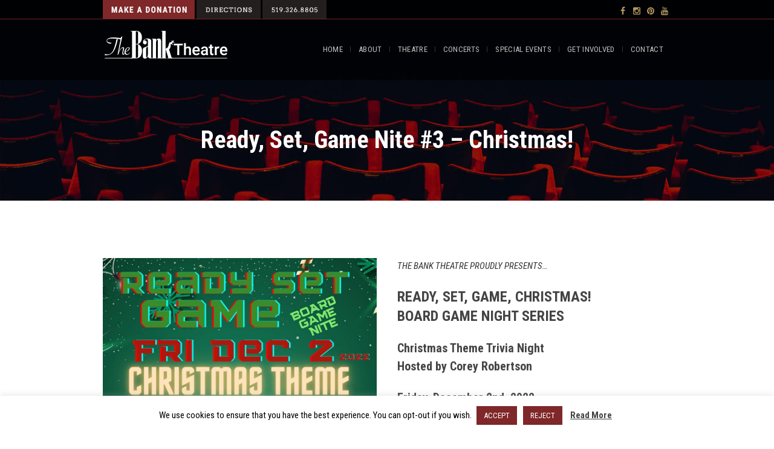

--- FILE ---
content_type: text/html; charset=UTF-8
request_url: https://banktheatre.com/project/ready-set-game-christmas/
body_size: 15728
content:
<!DOCTYPE html>
<html lang="en-CA" class="cmsmasters_html">
<head>
<meta charset="UTF-8" />
<meta name="viewport" content="width=device-width, initial-scale=1, maximum-scale=1" />
<meta name="format-detection" content="telephone=no" />
<link rel="profile" href="//gmpg.org/xfn/11" />
<link rel="pingback" href="https://banktheatre.com/xmlrpc.php" />
<meta name='robots' content='index, follow, max-image-preview:large, max-snippet:-1, max-video-preview:-1' />
	<style>img:is([sizes="auto" i], [sizes^="auto," i]) { contain-intrinsic-size: 3000px 1500px }</style>
	
	<!-- This site is optimized with the Yoast SEO plugin v26.8 - https://yoast.com/product/yoast-seo-wordpress/ -->
	<title>Ready, Set, Game Nite #3 - Christmas! - The Bank Theatre</title>
	<link rel="canonical" href="https://banktheatre.com/project/ready-set-game-christmas/" />
	<meta property="og:locale" content="en_US" />
	<meta property="og:type" content="article" />
	<meta property="og:title" content="Ready, Set, Game Nite #3 - Christmas! - The Bank Theatre" />
	<meta property="og:description" content="Friday, December 2nd, 2022" />
	<meta property="og:url" content="https://banktheatre.com/project/ready-set-game-christmas/" />
	<meta property="og:site_name" content="The Bank Theatre" />
	<meta property="article:publisher" content="https://www.facebook.com/TheBankTheatre/" />
	<meta property="article:modified_time" content="2023-05-12T23:28:23+00:00" />
	<meta property="og:image" content="https://banktheatre.com/wp-content/uploads/2022/10/Feature-IMG_Ready-Set-Game-Xmas.jpg" />
	<meta property="og:image:width" content="1080" />
	<meta property="og:image:height" content="747" />
	<meta property="og:image:type" content="image/jpeg" />
	<meta name="twitter:card" content="summary_large_image" />
	<meta name="twitter:label1" content="Est. reading time" />
	<meta name="twitter:data1" content="1 minute" />
	<script type="application/ld+json" class="yoast-schema-graph">{"@context":"https://schema.org","@graph":[{"@type":"WebPage","@id":"https://banktheatre.com/project/ready-set-game-christmas/","url":"https://banktheatre.com/project/ready-set-game-christmas/","name":"Ready, Set, Game Nite #3 - Christmas! - The Bank Theatre","isPartOf":{"@id":"https://banktheatre.com/#website"},"primaryImageOfPage":{"@id":"https://banktheatre.com/project/ready-set-game-christmas/#primaryimage"},"image":{"@id":"https://banktheatre.com/project/ready-set-game-christmas/#primaryimage"},"thumbnailUrl":"https://banktheatre.com/wp-content/uploads/2022/10/Feature-IMG_Ready-Set-Game-Xmas.jpg","datePublished":"2022-10-01T00:09:13+00:00","dateModified":"2023-05-12T23:28:23+00:00","breadcrumb":{"@id":"https://banktheatre.com/project/ready-set-game-christmas/#breadcrumb"},"inLanguage":"en-CA","potentialAction":[{"@type":"ReadAction","target":["https://banktheatre.com/project/ready-set-game-christmas/"]}]},{"@type":"ImageObject","inLanguage":"en-CA","@id":"https://banktheatre.com/project/ready-set-game-christmas/#primaryimage","url":"https://banktheatre.com/wp-content/uploads/2022/10/Feature-IMG_Ready-Set-Game-Xmas.jpg","contentUrl":"https://banktheatre.com/wp-content/uploads/2022/10/Feature-IMG_Ready-Set-Game-Xmas.jpg","width":1080,"height":747},{"@type":"BreadcrumbList","@id":"https://banktheatre.com/project/ready-set-game-christmas/#breadcrumb","itemListElement":[{"@type":"ListItem","position":1,"name":"Home","item":"https://banktheatre.com/"},{"@type":"ListItem","position":2,"name":"Projects","item":"https://banktheatre.com/project/"},{"@type":"ListItem","position":3,"name":"Ready, Set, Game Nite #3 &#8211; Christmas!"}]},{"@type":"WebSite","@id":"https://banktheatre.com/#website","url":"https://banktheatre.com/","name":"The Bank Theatre","description":"Performance Venue","publisher":{"@id":"https://banktheatre.com/#organization"},"potentialAction":[{"@type":"SearchAction","target":{"@type":"EntryPoint","urlTemplate":"https://banktheatre.com/?s={search_term_string}"},"query-input":{"@type":"PropertyValueSpecification","valueRequired":true,"valueName":"search_term_string"}}],"inLanguage":"en-CA"},{"@type":"Organization","@id":"https://banktheatre.com/#organization","name":"Bank Theatre","url":"https://banktheatre.com/","logo":{"@type":"ImageObject","inLanguage":"en-CA","@id":"https://banktheatre.com/#/schema/logo/image/","url":"https://secureservercdn.net/198.71.233.138/xnc.36f.myftpupload.com/wp-content/uploads/2019/08/Layter-Slider_01.jpg?time=1617837881","contentUrl":"https://secureservercdn.net/198.71.233.138/xnc.36f.myftpupload.com/wp-content/uploads/2019/08/Layter-Slider_01.jpg?time=1617837881","width":1080,"height":722,"caption":"Bank Theatre"},"image":{"@id":"https://banktheatre.com/#/schema/logo/image/"},"sameAs":["https://www.facebook.com/TheBankTheatre/","https://www.instagram.com/thebanktheatre/","https://www.pinterest.ca/thebanktheatre/","https://www.youtube.com/channel/UCs1CZNSCPqO98peDEoqdIuQ/videos"]}]}</script>
	<!-- / Yoast SEO plugin. -->


<link rel='dns-prefetch' href='//fonts.googleapis.com' />
<link rel="alternate" type="application/rss+xml" title="The Bank Theatre &raquo; Feed" href="https://banktheatre.com/feed/" />
<script type="text/javascript">
/* <![CDATA[ */
window._wpemojiSettings = {"baseUrl":"https:\/\/s.w.org\/images\/core\/emoji\/16.0.1\/72x72\/","ext":".png","svgUrl":"https:\/\/s.w.org\/images\/core\/emoji\/16.0.1\/svg\/","svgExt":".svg","source":{"concatemoji":"https:\/\/banktheatre.com\/wp-includes\/js\/wp-emoji-release.min.js?ver=6.8.3"}};
/*! This file is auto-generated */
!function(s,n){var o,i,e;function c(e){try{var t={supportTests:e,timestamp:(new Date).valueOf()};sessionStorage.setItem(o,JSON.stringify(t))}catch(e){}}function p(e,t,n){e.clearRect(0,0,e.canvas.width,e.canvas.height),e.fillText(t,0,0);var t=new Uint32Array(e.getImageData(0,0,e.canvas.width,e.canvas.height).data),a=(e.clearRect(0,0,e.canvas.width,e.canvas.height),e.fillText(n,0,0),new Uint32Array(e.getImageData(0,0,e.canvas.width,e.canvas.height).data));return t.every(function(e,t){return e===a[t]})}function u(e,t){e.clearRect(0,0,e.canvas.width,e.canvas.height),e.fillText(t,0,0);for(var n=e.getImageData(16,16,1,1),a=0;a<n.data.length;a++)if(0!==n.data[a])return!1;return!0}function f(e,t,n,a){switch(t){case"flag":return n(e,"\ud83c\udff3\ufe0f\u200d\u26a7\ufe0f","\ud83c\udff3\ufe0f\u200b\u26a7\ufe0f")?!1:!n(e,"\ud83c\udde8\ud83c\uddf6","\ud83c\udde8\u200b\ud83c\uddf6")&&!n(e,"\ud83c\udff4\udb40\udc67\udb40\udc62\udb40\udc65\udb40\udc6e\udb40\udc67\udb40\udc7f","\ud83c\udff4\u200b\udb40\udc67\u200b\udb40\udc62\u200b\udb40\udc65\u200b\udb40\udc6e\u200b\udb40\udc67\u200b\udb40\udc7f");case"emoji":return!a(e,"\ud83e\udedf")}return!1}function g(e,t,n,a){var r="undefined"!=typeof WorkerGlobalScope&&self instanceof WorkerGlobalScope?new OffscreenCanvas(300,150):s.createElement("canvas"),o=r.getContext("2d",{willReadFrequently:!0}),i=(o.textBaseline="top",o.font="600 32px Arial",{});return e.forEach(function(e){i[e]=t(o,e,n,a)}),i}function t(e){var t=s.createElement("script");t.src=e,t.defer=!0,s.head.appendChild(t)}"undefined"!=typeof Promise&&(o="wpEmojiSettingsSupports",i=["flag","emoji"],n.supports={everything:!0,everythingExceptFlag:!0},e=new Promise(function(e){s.addEventListener("DOMContentLoaded",e,{once:!0})}),new Promise(function(t){var n=function(){try{var e=JSON.parse(sessionStorage.getItem(o));if("object"==typeof e&&"number"==typeof e.timestamp&&(new Date).valueOf()<e.timestamp+604800&&"object"==typeof e.supportTests)return e.supportTests}catch(e){}return null}();if(!n){if("undefined"!=typeof Worker&&"undefined"!=typeof OffscreenCanvas&&"undefined"!=typeof URL&&URL.createObjectURL&&"undefined"!=typeof Blob)try{var e="postMessage("+g.toString()+"("+[JSON.stringify(i),f.toString(),p.toString(),u.toString()].join(",")+"));",a=new Blob([e],{type:"text/javascript"}),r=new Worker(URL.createObjectURL(a),{name:"wpTestEmojiSupports"});return void(r.onmessage=function(e){c(n=e.data),r.terminate(),t(n)})}catch(e){}c(n=g(i,f,p,u))}t(n)}).then(function(e){for(var t in e)n.supports[t]=e[t],n.supports.everything=n.supports.everything&&n.supports[t],"flag"!==t&&(n.supports.everythingExceptFlag=n.supports.everythingExceptFlag&&n.supports[t]);n.supports.everythingExceptFlag=n.supports.everythingExceptFlag&&!n.supports.flag,n.DOMReady=!1,n.readyCallback=function(){n.DOMReady=!0}}).then(function(){return e}).then(function(){var e;n.supports.everything||(n.readyCallback(),(e=n.source||{}).concatemoji?t(e.concatemoji):e.wpemoji&&e.twemoji&&(t(e.twemoji),t(e.wpemoji)))}))}((window,document),window._wpemojiSettings);
/* ]]> */
</script>
<style id='wp-emoji-styles-inline-css' type='text/css'>

	img.wp-smiley, img.emoji {
		display: inline !important;
		border: none !important;
		box-shadow: none !important;
		height: 1em !important;
		width: 1em !important;
		margin: 0 0.07em !important;
		vertical-align: -0.1em !important;
		background: none !important;
		padding: 0 !important;
	}
</style>
<link rel='stylesheet' id='wp-block-library-css' href='https://banktheatre.com/wp-includes/css/dist/block-library/style.min.css?ver=6.8.3' type='text/css' media='all' />
<style id='classic-theme-styles-inline-css' type='text/css'>
/*! This file is auto-generated */
.wp-block-button__link{color:#fff;background-color:#32373c;border-radius:9999px;box-shadow:none;text-decoration:none;padding:calc(.667em + 2px) calc(1.333em + 2px);font-size:1.125em}.wp-block-file__button{background:#32373c;color:#fff;text-decoration:none}
</style>
<style id='global-styles-inline-css' type='text/css'>
:root{--wp--preset--aspect-ratio--square: 1;--wp--preset--aspect-ratio--4-3: 4/3;--wp--preset--aspect-ratio--3-4: 3/4;--wp--preset--aspect-ratio--3-2: 3/2;--wp--preset--aspect-ratio--2-3: 2/3;--wp--preset--aspect-ratio--16-9: 16/9;--wp--preset--aspect-ratio--9-16: 9/16;--wp--preset--color--black: #000000;--wp--preset--color--cyan-bluish-gray: #abb8c3;--wp--preset--color--white: #ffffff;--wp--preset--color--pale-pink: #f78da7;--wp--preset--color--vivid-red: #cf2e2e;--wp--preset--color--luminous-vivid-orange: #ff6900;--wp--preset--color--luminous-vivid-amber: #fcb900;--wp--preset--color--light-green-cyan: #7bdcb5;--wp--preset--color--vivid-green-cyan: #00d084;--wp--preset--color--pale-cyan-blue: #8ed1fc;--wp--preset--color--vivid-cyan-blue: #0693e3;--wp--preset--color--vivid-purple: #9b51e0;--wp--preset--color--color-1: #000000;--wp--preset--color--color-2: #ffffff;--wp--preset--color--color-3: #d43c18;--wp--preset--color--color-4: #5173a6;--wp--preset--color--color-5: #959595;--wp--preset--color--color-6: #c0c0c0;--wp--preset--color--color-7: #f4f4f4;--wp--preset--color--color-8: #e1e1e1;--wp--preset--gradient--vivid-cyan-blue-to-vivid-purple: linear-gradient(135deg,rgba(6,147,227,1) 0%,rgb(155,81,224) 100%);--wp--preset--gradient--light-green-cyan-to-vivid-green-cyan: linear-gradient(135deg,rgb(122,220,180) 0%,rgb(0,208,130) 100%);--wp--preset--gradient--luminous-vivid-amber-to-luminous-vivid-orange: linear-gradient(135deg,rgba(252,185,0,1) 0%,rgba(255,105,0,1) 100%);--wp--preset--gradient--luminous-vivid-orange-to-vivid-red: linear-gradient(135deg,rgba(255,105,0,1) 0%,rgb(207,46,46) 100%);--wp--preset--gradient--very-light-gray-to-cyan-bluish-gray: linear-gradient(135deg,rgb(238,238,238) 0%,rgb(169,184,195) 100%);--wp--preset--gradient--cool-to-warm-spectrum: linear-gradient(135deg,rgb(74,234,220) 0%,rgb(151,120,209) 20%,rgb(207,42,186) 40%,rgb(238,44,130) 60%,rgb(251,105,98) 80%,rgb(254,248,76) 100%);--wp--preset--gradient--blush-light-purple: linear-gradient(135deg,rgb(255,206,236) 0%,rgb(152,150,240) 100%);--wp--preset--gradient--blush-bordeaux: linear-gradient(135deg,rgb(254,205,165) 0%,rgb(254,45,45) 50%,rgb(107,0,62) 100%);--wp--preset--gradient--luminous-dusk: linear-gradient(135deg,rgb(255,203,112) 0%,rgb(199,81,192) 50%,rgb(65,88,208) 100%);--wp--preset--gradient--pale-ocean: linear-gradient(135deg,rgb(255,245,203) 0%,rgb(182,227,212) 50%,rgb(51,167,181) 100%);--wp--preset--gradient--electric-grass: linear-gradient(135deg,rgb(202,248,128) 0%,rgb(113,206,126) 100%);--wp--preset--gradient--midnight: linear-gradient(135deg,rgb(2,3,129) 0%,rgb(40,116,252) 100%);--wp--preset--font-size--small: 13px;--wp--preset--font-size--medium: 20px;--wp--preset--font-size--large: 36px;--wp--preset--font-size--x-large: 42px;--wp--preset--spacing--20: 0.44rem;--wp--preset--spacing--30: 0.67rem;--wp--preset--spacing--40: 1rem;--wp--preset--spacing--50: 1.5rem;--wp--preset--spacing--60: 2.25rem;--wp--preset--spacing--70: 3.38rem;--wp--preset--spacing--80: 5.06rem;--wp--preset--shadow--natural: 6px 6px 9px rgba(0, 0, 0, 0.2);--wp--preset--shadow--deep: 12px 12px 50px rgba(0, 0, 0, 0.4);--wp--preset--shadow--sharp: 6px 6px 0px rgba(0, 0, 0, 0.2);--wp--preset--shadow--outlined: 6px 6px 0px -3px rgba(255, 255, 255, 1), 6px 6px rgba(0, 0, 0, 1);--wp--preset--shadow--crisp: 6px 6px 0px rgba(0, 0, 0, 1);}:where(.is-layout-flex){gap: 0.5em;}:where(.is-layout-grid){gap: 0.5em;}body .is-layout-flex{display: flex;}.is-layout-flex{flex-wrap: wrap;align-items: center;}.is-layout-flex > :is(*, div){margin: 0;}body .is-layout-grid{display: grid;}.is-layout-grid > :is(*, div){margin: 0;}:where(.wp-block-columns.is-layout-flex){gap: 2em;}:where(.wp-block-columns.is-layout-grid){gap: 2em;}:where(.wp-block-post-template.is-layout-flex){gap: 1.25em;}:where(.wp-block-post-template.is-layout-grid){gap: 1.25em;}.has-black-color{color: var(--wp--preset--color--black) !important;}.has-cyan-bluish-gray-color{color: var(--wp--preset--color--cyan-bluish-gray) !important;}.has-white-color{color: var(--wp--preset--color--white) !important;}.has-pale-pink-color{color: var(--wp--preset--color--pale-pink) !important;}.has-vivid-red-color{color: var(--wp--preset--color--vivid-red) !important;}.has-luminous-vivid-orange-color{color: var(--wp--preset--color--luminous-vivid-orange) !important;}.has-luminous-vivid-amber-color{color: var(--wp--preset--color--luminous-vivid-amber) !important;}.has-light-green-cyan-color{color: var(--wp--preset--color--light-green-cyan) !important;}.has-vivid-green-cyan-color{color: var(--wp--preset--color--vivid-green-cyan) !important;}.has-pale-cyan-blue-color{color: var(--wp--preset--color--pale-cyan-blue) !important;}.has-vivid-cyan-blue-color{color: var(--wp--preset--color--vivid-cyan-blue) !important;}.has-vivid-purple-color{color: var(--wp--preset--color--vivid-purple) !important;}.has-black-background-color{background-color: var(--wp--preset--color--black) !important;}.has-cyan-bluish-gray-background-color{background-color: var(--wp--preset--color--cyan-bluish-gray) !important;}.has-white-background-color{background-color: var(--wp--preset--color--white) !important;}.has-pale-pink-background-color{background-color: var(--wp--preset--color--pale-pink) !important;}.has-vivid-red-background-color{background-color: var(--wp--preset--color--vivid-red) !important;}.has-luminous-vivid-orange-background-color{background-color: var(--wp--preset--color--luminous-vivid-orange) !important;}.has-luminous-vivid-amber-background-color{background-color: var(--wp--preset--color--luminous-vivid-amber) !important;}.has-light-green-cyan-background-color{background-color: var(--wp--preset--color--light-green-cyan) !important;}.has-vivid-green-cyan-background-color{background-color: var(--wp--preset--color--vivid-green-cyan) !important;}.has-pale-cyan-blue-background-color{background-color: var(--wp--preset--color--pale-cyan-blue) !important;}.has-vivid-cyan-blue-background-color{background-color: var(--wp--preset--color--vivid-cyan-blue) !important;}.has-vivid-purple-background-color{background-color: var(--wp--preset--color--vivid-purple) !important;}.has-black-border-color{border-color: var(--wp--preset--color--black) !important;}.has-cyan-bluish-gray-border-color{border-color: var(--wp--preset--color--cyan-bluish-gray) !important;}.has-white-border-color{border-color: var(--wp--preset--color--white) !important;}.has-pale-pink-border-color{border-color: var(--wp--preset--color--pale-pink) !important;}.has-vivid-red-border-color{border-color: var(--wp--preset--color--vivid-red) !important;}.has-luminous-vivid-orange-border-color{border-color: var(--wp--preset--color--luminous-vivid-orange) !important;}.has-luminous-vivid-amber-border-color{border-color: var(--wp--preset--color--luminous-vivid-amber) !important;}.has-light-green-cyan-border-color{border-color: var(--wp--preset--color--light-green-cyan) !important;}.has-vivid-green-cyan-border-color{border-color: var(--wp--preset--color--vivid-green-cyan) !important;}.has-pale-cyan-blue-border-color{border-color: var(--wp--preset--color--pale-cyan-blue) !important;}.has-vivid-cyan-blue-border-color{border-color: var(--wp--preset--color--vivid-cyan-blue) !important;}.has-vivid-purple-border-color{border-color: var(--wp--preset--color--vivid-purple) !important;}.has-vivid-cyan-blue-to-vivid-purple-gradient-background{background: var(--wp--preset--gradient--vivid-cyan-blue-to-vivid-purple) !important;}.has-light-green-cyan-to-vivid-green-cyan-gradient-background{background: var(--wp--preset--gradient--light-green-cyan-to-vivid-green-cyan) !important;}.has-luminous-vivid-amber-to-luminous-vivid-orange-gradient-background{background: var(--wp--preset--gradient--luminous-vivid-amber-to-luminous-vivid-orange) !important;}.has-luminous-vivid-orange-to-vivid-red-gradient-background{background: var(--wp--preset--gradient--luminous-vivid-orange-to-vivid-red) !important;}.has-very-light-gray-to-cyan-bluish-gray-gradient-background{background: var(--wp--preset--gradient--very-light-gray-to-cyan-bluish-gray) !important;}.has-cool-to-warm-spectrum-gradient-background{background: var(--wp--preset--gradient--cool-to-warm-spectrum) !important;}.has-blush-light-purple-gradient-background{background: var(--wp--preset--gradient--blush-light-purple) !important;}.has-blush-bordeaux-gradient-background{background: var(--wp--preset--gradient--blush-bordeaux) !important;}.has-luminous-dusk-gradient-background{background: var(--wp--preset--gradient--luminous-dusk) !important;}.has-pale-ocean-gradient-background{background: var(--wp--preset--gradient--pale-ocean) !important;}.has-electric-grass-gradient-background{background: var(--wp--preset--gradient--electric-grass) !important;}.has-midnight-gradient-background{background: var(--wp--preset--gradient--midnight) !important;}.has-small-font-size{font-size: var(--wp--preset--font-size--small) !important;}.has-medium-font-size{font-size: var(--wp--preset--font-size--medium) !important;}.has-large-font-size{font-size: var(--wp--preset--font-size--large) !important;}.has-x-large-font-size{font-size: var(--wp--preset--font-size--x-large) !important;}
:where(.wp-block-post-template.is-layout-flex){gap: 1.25em;}:where(.wp-block-post-template.is-layout-grid){gap: 1.25em;}
:where(.wp-block-columns.is-layout-flex){gap: 2em;}:where(.wp-block-columns.is-layout-grid){gap: 2em;}
:root :where(.wp-block-pullquote){font-size: 1.5em;line-height: 1.6;}
</style>
<link rel='stylesheet' id='cookie-law-info-css' href='https://banktheatre.com/wp-content/plugins/cookie-law-info/legacy/public/css/cookie-law-info-public.css?ver=3.3.9.1' type='text/css' media='all' />
<link rel='stylesheet' id='cookie-law-info-gdpr-css' href='https://banktheatre.com/wp-content/plugins/cookie-law-info/legacy/public/css/cookie-law-info-gdpr.css?ver=3.3.9.1' type='text/css' media='all' />
<link rel='stylesheet' id='dntplgn_style-css' href='https://banktheatre.com/wp-content/plugins/recurring-donation/css/style.css?ver=6.8.3' type='text/css' media='all' />
<link rel='stylesheet' id='jquery_ui_style-css' href='https://banktheatre.com/wp-content/plugins/recurring-donation/css/jquery-ui-styles.css?ver=6.8.3' type='text/css' media='all' />
<link rel='stylesheet' id='wp-components-css' href='https://banktheatre.com/wp-includes/css/dist/components/style.min.css?ver=6.8.3' type='text/css' media='all' />
<link rel='stylesheet' id='godaddy-styles-css' href='https://banktheatre.com/wp-content/mu-plugins/vendor/wpex/godaddy-launch/includes/Dependencies/GoDaddy/Styles/build/latest.css?ver=2.0.2' type='text/css' media='all' />
<link rel='stylesheet' id='theater-theme-style-css' href='https://banktheatre.com/wp-content/themes/theater/style.css?ver=1.0.0' type='text/css' media='screen, print' />
<link rel='stylesheet' id='theater-style-css' href='https://banktheatre.com/wp-content/themes/theater/theme-framework/theme-style/css/style.css?ver=1.0.0' type='text/css' media='screen, print' />
<style id='theater-style-inline-css' type='text/css'>

	.header_mid .header_mid_inner .logo_wrap {
		width : 210px;
	}

	.header_mid_inner .logo img.logo_retina {
		width : 210px;
	}


			.headline_outer {
				background-image:url(https://banktheatre.com/wp-content/uploads/2019/08/Theatre-Chairs-FPO.jpg);
				background-repeat:no-repeat;
				background-attachment:scroll;
				background-size:cover;
			}
			
		.headline_aligner, 
		.cmsmasters_breadcrumbs_aligner {
			min-height:200px;
		}
		

	.header_top {
		height : 32px;
	}
	
	.header_mid {
		height : 100px;
	}
	
	.header_bot {
		height : 60px;
	}
	
	#page.cmsmasters_heading_after_header #middle, 
	#page.cmsmasters_heading_under_header #middle .headline .headline_outer {
		padding-top : 100px;
	}
	
	#page.cmsmasters_heading_after_header.enable_header_top #middle, 
	#page.cmsmasters_heading_under_header.enable_header_top #middle .headline .headline_outer {
		padding-top : 132px;
	}
	
	#page.cmsmasters_heading_after_header.enable_header_bottom #middle, 
	#page.cmsmasters_heading_under_header.enable_header_bottom #middle .headline .headline_outer {
		padding-top : 160px;
	}
	
	#page.cmsmasters_heading_after_header.enable_header_top.enable_header_bottom #middle, 
	#page.cmsmasters_heading_under_header.enable_header_top.enable_header_bottom #middle .headline .headline_outer {
		padding-top : 192px;
	}
	
	@media only screen and (max-width: 1024px) {
		.header_top,
		.header_mid,
		.header_bot {
			height : auto;
		}
		
		.header_mid .header_mid_inner > div:not(.search_wrap) {
			height : 100px;
		}
		
		.header_bot .header_bot_inner > div {
			height : 60px;
		}
		
		.enable_header_centered #header .header_mid .resp_mid_nav_wrap {
			height : 60px;
		}
		
		#page.cmsmasters_heading_after_header #middle, 
		#page.cmsmasters_heading_under_header #middle .headline .headline_outer, 
		#page.cmsmasters_heading_after_header.enable_header_top #middle, 
		#page.cmsmasters_heading_under_header.enable_header_top #middle .headline .headline_outer, 
		#page.cmsmasters_heading_after_header.enable_header_bottom #middle, 
		#page.cmsmasters_heading_under_header.enable_header_bottom #middle .headline .headline_outer, 
		#page.cmsmasters_heading_after_header.enable_header_top.enable_header_bottom #middle, 
		#page.cmsmasters_heading_under_header.enable_header_top.enable_header_bottom #middle .headline .headline_outer {
			padding-top : 0 !important;
		}
	}
	
	@media only screen and (max-width: 768px) {
		.enable_header_centered #header .header_mid .resp_mid_nav_wrap,
		.header_mid .header_mid_inner > div:not(.search_wrap),
		.header_mid .header_mid_inner > div, 
		.header_bot .header_bot_inner > div {
			height:auto;
		}
	}
/* hide date on blog post */
.cmsmasters_post_default .cmsmasters_post_date .published
Specificity: (0,3,0)
 {
    display: none;
}

/* mailchimp signup button */
.cmsmasters_button, .button, input[type=submit], input[type=button], button {
    padding: 0.68em 2.0em;
}

/* button letter spacing */
.cmsmasters_button, 
.button, input[type=submit], 
input[type=button], button {
    letter-spacing: 0.17em
}

/* cookie tab shadow */
#cookie-law-info-again {
    font-size: 11pt;
    margin: 0;
    padding: 5px 10px;
    text-align: center;
    z-index: 9999;
    cursor: pointer;
    box-shadow: #cccccc 1px 1px 1px 1px;
}

/* President Message Featured Block */
#cmsmasters_fb_aa1449f9f5 .featured_block_text {
    font-size: 1.15em;
    line-height: 1.65em;
}

/* Slider Revolution Manual Shortcode Padding Fix */
p {
    padding: 0 0 0px;
    margin: 0;
}


/* Copyright Letter Spacing */
.cmsmasters_footer_default .footer_custom_html {
    letter-spacing: 0.02em;
}


/* Logo in position to nav links - only bottom has been changed */
.header_mid .logo_wrap .logo img {
    max-height: 100%;
    width: auto;
    height: auto;
    margin: auto !important;
    position: absolute;
    left: 0;
    right: auto;
    top: 0;
    bottom: 17px;
}

/* NAV Letter Spacing DESKTOP*/
.navigation .menu-item-mega-container > ul > li > a .nav_title, .navigation > li > a {
    font-family: 'PT Sans', Calibri, 'AppleGothic', 'MgOpen Modata', sans-serif;
    font-size: 15px;
    line-height: 18px;
    font-weight: 700;
    font-style: normal;
    text-transform: uppercase;
    letter-spacing: 0.32px;
}

/* Footer NAV links */
.cmsmasters_footer_default .footer_nav_wrap {
    padding: 13px 0 0;
    position: relative;
    overflow: hidden;
}

/* Page title letter-spacing */
.cmsmasters_post_day, #header .search_wrap .search_bar_wrap .search_field input, .logo .title {
    font-family: 'PT Sans Narrow', Calibri, 'AppleGothic', 'MgOpen Modata', sans-serif;
    font-size: 40px;
    line-height: 56px;
    font-weight: bold;
    font-style: normal;
    text-transform: none;
    text-decoration: none;
    letter-spacing: 0.8px;
}

/* footer text */
.cmsmasters_footer_default .footer_custom_html {
    letter-spacing: 0.01em;
    font-size: 0.95em;
}

/* footer links */
a {
    font-family: 'PT Sans', Calibri, 'AppleGothic', 'MgOpen Modata', sans-serif;
    font-size: 0.95em;
}
</style>
<link rel='stylesheet' id='theater-adaptive-css' href='https://banktheatre.com/wp-content/themes/theater/theme-framework/theme-style/css/adaptive.css?ver=1.0.0' type='text/css' media='screen, print' />
<link rel='stylesheet' id='theater-retina-css' href='https://banktheatre.com/wp-content/themes/theater/theme-framework/theme-style/css/retina.css?ver=1.0.0' type='text/css' media='screen' />
<style id='theater-retina-inline-css' type='text/css'>
#cmsmasters_row_mob3gnc1iz .cmsmasters_row_outer_parent { 
	padding-top: 35px; 
} 

#cmsmasters_row_mob3gnc1iz .cmsmasters_row_outer_parent { 
	padding-bottom: 35px; 
} 



#cmsmasters_divider_nf0oy6ka48 { 
	border-bottom-width:0px; 
	border-bottom-style:solid; 
	margin-top:22px; 
	margin-bottom:0px; 
} 


#cmsmasters_divider_60j0uspgdu { 
	border-bottom-width:0px; 
	border-bottom-style:solid; 
	margin-top:22px; 
	margin-bottom:0px; 
} 

</style>
<link rel='stylesheet' id='theater-icons-css' href='https://banktheatre.com/wp-content/themes/theater/css/fontello.css?ver=1.0.0' type='text/css' media='screen' />
<link rel='stylesheet' id='theater-icons-custom-css' href='https://banktheatre.com/wp-content/themes/theater/theme-vars/theme-style/css/fontello-custom.css?ver=1.0.0' type='text/css' media='screen' />
<link rel='stylesheet' id='animate-css' href='https://banktheatre.com/wp-content/themes/theater/css/animate.css?ver=1.0.0' type='text/css' media='screen' />
<link rel='stylesheet' id='ilightbox-css' href='https://banktheatre.com/wp-content/themes/theater/css/ilightbox.css?ver=2.2.0' type='text/css' media='screen' />
<link rel='stylesheet' id='ilightbox-skin-dark-css' href='https://banktheatre.com/wp-content/themes/theater/css/ilightbox-skins/dark-skin.css?ver=2.2.0' type='text/css' media='screen' />
<link rel='stylesheet' id='theater-fonts-schemes-css' href='https://banktheatre.com/wp-content/uploads/cmsmasters_styles/theater.css?ver=1.0.0' type='text/css' media='screen' />
<link rel='stylesheet' id='google-fonts-css' href='//fonts.googleapis.com/css?family=Roboto+Condensed%3A400%2C400italic%2C700%2C700italic%7CArvo%3A400%2C400i%2C700%2C700i&#038;ver=6.8.3' type='text/css' media='all' />
<link rel='stylesheet' id='theater-theme-vars-style-css' href='https://banktheatre.com/wp-content/themes/theater/theme-vars/theme-style/css/vars-style.css?ver=1.0.0' type='text/css' media='screen, print' />
<link rel='stylesheet' id='theater-gutenberg-frontend-style-css' href='https://banktheatre.com/wp-content/themes/theater/gutenberg/cmsmasters-framework/theme-style/css/frontend-style.css?ver=1.0.0' type='text/css' media='screen' />
<link rel='stylesheet' id='theater-events-schedule-style-css' href='https://banktheatre.com/wp-content/themes/theater/cmsmasters-events-schedule/cmsmasters-framework/theme-style/css/plugin-style.css?ver=1.0.0' type='text/css' media='screen' />
<link rel='stylesheet' id='theater-events-schedule-adaptive-css' href='https://banktheatre.com/wp-content/themes/theater/cmsmasters-events-schedule/cmsmasters-framework/theme-style/css/plugin-adaptive.css?ver=1.0.0' type='text/css' media='screen' />
<script type="text/javascript" src="https://banktheatre.com/wp-includes/js/jquery/jquery.min.js?ver=3.7.1" id="jquery-core-js"></script>
<script type="text/javascript" src="https://banktheatre.com/wp-includes/js/jquery/jquery-migrate.min.js?ver=3.4.1" id="jquery-migrate-js"></script>
<script type="text/javascript" id="cookie-law-info-js-extra">
/* <![CDATA[ */
var Cli_Data = {"nn_cookie_ids":[],"cookielist":[],"non_necessary_cookies":[],"ccpaEnabled":"","ccpaRegionBased":"","ccpaBarEnabled":"","strictlyEnabled":["necessary","obligatoire"],"ccpaType":"gdpr","js_blocking":"1","custom_integration":"","triggerDomRefresh":"","secure_cookies":""};
var cli_cookiebar_settings = {"animate_speed_hide":"500","animate_speed_show":"500","background":"#FFF","border":"#b1a6a6c2","border_on":"","button_1_button_colour":"#7f2729","button_1_button_hover":"#661f21","button_1_link_colour":"#fff","button_1_as_button":"1","button_1_new_win":"","button_2_button_colour":"#333","button_2_button_hover":"#292929","button_2_link_colour":"#444","button_2_as_button":"","button_2_hidebar":"1","button_3_button_colour":"#7f2729","button_3_button_hover":"#661f21","button_3_link_colour":"#fff","button_3_as_button":"1","button_3_new_win":"","button_4_button_colour":"#000","button_4_button_hover":"#000000","button_4_link_colour":"#ffffff","button_4_as_button":"1","button_7_button_colour":"#61a229","button_7_button_hover":"#4e8221","button_7_link_colour":"#fff","button_7_as_button":"1","button_7_new_win":"","font_family":"inherit","header_fix":"","notify_animate_hide":"1","notify_animate_show":"","notify_div_id":"#cookie-law-info-bar","notify_position_horizontal":"right","notify_position_vertical":"bottom","scroll_close":"","scroll_close_reload":"","accept_close_reload":"","reject_close_reload":"","showagain_tab":"1","showagain_background":"#fff","showagain_border":"#000","showagain_div_id":"#cookie-law-info-again","showagain_x_position":"100px","text":"#000","show_once_yn":"","show_once":"10000","logging_on":"","as_popup":"","popup_overlay":"1","bar_heading_text":"","cookie_bar_as":"banner","popup_showagain_position":"bottom-right","widget_position":"left"};
var log_object = {"ajax_url":"https:\/\/banktheatre.com\/wp-admin\/admin-ajax.php"};
/* ]]> */
</script>
<script type="text/javascript" src="https://banktheatre.com/wp-content/plugins/cookie-law-info/legacy/public/js/cookie-law-info-public.js?ver=3.3.9.1" id="cookie-law-info-js"></script>
<script type="text/javascript" src="https://banktheatre.com/wp-includes/js/jquery/ui/core.min.js?ver=1.13.3" id="jquery-ui-core-js"></script>
<script type="text/javascript" src="https://banktheatre.com/wp-includes/js/jquery/ui/tabs.min.js?ver=1.13.3" id="jquery-ui-tabs-js"></script>
<script type="text/javascript" src="https://banktheatre.com/wp-content/plugins/recurring-donation/js/script.js?ver=6.8.3" id="dntplgn_script-js"></script>
<script type="text/javascript" src="//banktheatre.com/wp-content/plugins/revslider/sr6/assets/js/rbtools.min.js?ver=6.7.40" async id="tp-tools-js"></script>
<script type="text/javascript" src="//banktheatre.com/wp-content/plugins/revslider/sr6/assets/js/rs6.min.js?ver=6.7.40" async id="revmin-js"></script>
<script type="text/javascript" src="https://banktheatre.com/wp-content/themes/theater/js/debounced-resize.min.js?ver=1.0.0" id="debounced-resize-js"></script>
<script type="text/javascript" src="https://banktheatre.com/wp-content/themes/theater/js/modernizr.min.js?ver=1.0.0" id="modernizr-js"></script>
<script type="text/javascript" src="https://banktheatre.com/wp-content/themes/theater/js/respond.min.js?ver=1.0.0" id="respond-js"></script>
<script type="text/javascript" src="https://banktheatre.com/wp-content/themes/theater/js/jquery.iLightBox.min.js?ver=2.2.0" id="iLightBox-js"></script>
<link rel="https://api.w.org/" href="https://banktheatre.com/wp-json/" /><link rel="alternate" title="JSON" type="application/json" href="https://banktheatre.com/wp-json/wp/v2/project/20619" /><link rel="EditURI" type="application/rsd+xml" title="RSD" href="https://banktheatre.com/xmlrpc.php?rsd" />
<meta name="generator" content="WordPress 6.8.3" />
<link rel='shortlink' href='https://banktheatre.com/?p=20619' />
<link rel="alternate" title="oEmbed (JSON)" type="application/json+oembed" href="https://banktheatre.com/wp-json/oembed/1.0/embed?url=https%3A%2F%2Fbanktheatre.com%2Fproject%2Fready-set-game-christmas%2F" />
<link rel="alternate" title="oEmbed (XML)" type="text/xml+oembed" href="https://banktheatre.com/wp-json/oembed/1.0/embed?url=https%3A%2F%2Fbanktheatre.com%2Fproject%2Fready-set-game-christmas%2F&#038;format=xml" />
<link rel="apple-touch-icon" sizes="180x180" href="/wp-content/uploads/fbrfg/apple-touch-icon.png">
<link rel="icon" type="image/png" sizes="32x32" href="/wp-content/uploads/fbrfg/favicon-32x32.png">
<link rel="icon" type="image/png" sizes="16x16" href="/wp-content/uploads/fbrfg/favicon-16x16.png">
<link rel="manifest" href="/wp-content/uploads/fbrfg/site.webmanifest">
<link rel="mask-icon" href="/wp-content/uploads/fbrfg/safari-pinned-tab.svg" color="#656565">
<link rel="shortcut icon" href="/wp-content/uploads/fbrfg/favicon.ico">
<meta name="msapplication-TileColor" content="#ffffff">
<meta name="msapplication-config" content="/wp-content/uploads/fbrfg/browserconfig.xml">
<meta name="theme-color" content="#ffffff"><meta name="generator" content="Powered by Slider Revolution 6.7.40 - responsive, Mobile-Friendly Slider Plugin for WordPress with comfortable drag and drop interface." />
<script>function setREVStartSize(e){
			//window.requestAnimationFrame(function() {
				window.RSIW = window.RSIW===undefined ? window.innerWidth : window.RSIW;
				window.RSIH = window.RSIH===undefined ? window.innerHeight : window.RSIH;
				try {
					var pw = document.getElementById(e.c).parentNode.offsetWidth,
						newh;
					pw = pw===0 || isNaN(pw) || (e.l=="fullwidth" || e.layout=="fullwidth") ? window.RSIW : pw;
					e.tabw = e.tabw===undefined ? 0 : parseInt(e.tabw);
					e.thumbw = e.thumbw===undefined ? 0 : parseInt(e.thumbw);
					e.tabh = e.tabh===undefined ? 0 : parseInt(e.tabh);
					e.thumbh = e.thumbh===undefined ? 0 : parseInt(e.thumbh);
					e.tabhide = e.tabhide===undefined ? 0 : parseInt(e.tabhide);
					e.thumbhide = e.thumbhide===undefined ? 0 : parseInt(e.thumbhide);
					e.mh = e.mh===undefined || e.mh=="" || e.mh==="auto" ? 0 : parseInt(e.mh,0);
					if(e.layout==="fullscreen" || e.l==="fullscreen")
						newh = Math.max(e.mh,window.RSIH);
					else{
						e.gw = Array.isArray(e.gw) ? e.gw : [e.gw];
						for (var i in e.rl) if (e.gw[i]===undefined || e.gw[i]===0) e.gw[i] = e.gw[i-1];
						e.gh = e.el===undefined || e.el==="" || (Array.isArray(e.el) && e.el.length==0)? e.gh : e.el;
						e.gh = Array.isArray(e.gh) ? e.gh : [e.gh];
						for (var i in e.rl) if (e.gh[i]===undefined || e.gh[i]===0) e.gh[i] = e.gh[i-1];
											
						var nl = new Array(e.rl.length),
							ix = 0,
							sl;
						e.tabw = e.tabhide>=pw ? 0 : e.tabw;
						e.thumbw = e.thumbhide>=pw ? 0 : e.thumbw;
						e.tabh = e.tabhide>=pw ? 0 : e.tabh;
						e.thumbh = e.thumbhide>=pw ? 0 : e.thumbh;
						for (var i in e.rl) nl[i] = e.rl[i]<window.RSIW ? 0 : e.rl[i];
						sl = nl[0];
						for (var i in nl) if (sl>nl[i] && nl[i]>0) { sl = nl[i]; ix=i;}
						var m = pw>(e.gw[ix]+e.tabw+e.thumbw) ? 1 : (pw-(e.tabw+e.thumbw)) / (e.gw[ix]);
						newh =  (e.gh[ix] * m) + (e.tabh + e.thumbh);
					}
					var el = document.getElementById(e.c);
					if (el!==null && el) el.style.height = newh+"px";
					el = document.getElementById(e.c+"_wrapper");
					if (el!==null && el) {
						el.style.height = newh+"px";
						el.style.display = "block";
					}
				} catch(e){
					console.log("Failure at Presize of Slider:" + e)
				}
			//});
		  };</script>
<style type="text/css">
.paypal-donations { text-align: center !important }
</style>
</head>
<body class="wp-singular project-template-default single single-project postid-20619 single-format-standard wp-theme-theater">


<!-- Start Page -->
<div id="page" class="csstransition cmsmasters_liquid fixed_header enable_header_top cmsmasters_heading_under_header hfeed site">

<!-- Start Main -->
<div id="main">
	
<!-- Start Header -->
<header id="header">
	<div class="header_top" data-height="32"><div class="header_top_outer"><div class="header_top_inner"><div class="header_top_right">
<div class="social_wrap">
	<div class="social_wrap_inner">
		<ul>
				<li>
					<a href="https://www.facebook.com/TheBankTheatre/" class="cmsmasters_social_icon cmsmasters_social_icon_1 cmsmasters-icon-facebook" title="Facebook" target="_blank"></a>
				</li>
				<li>
					<a href="https://www.instagram.com/thebanktheatre/" class="cmsmasters_social_icon cmsmasters_social_icon_2 cmsmasters-icon-instagram" title="Instagram" target="_blank"></a>
				</li>
				<li>
					<a href="https://www.pinterest.ca/thebanktheatre/" class="cmsmasters_social_icon cmsmasters_social_icon_3 cmsmasters-icon-pinterest-circled" title="Pinterest" target="_blank"></a>
				</li>
				<li>
					<a href="https://www.youtube.com/channel/UCs1CZNSCPqO98peDEoqdIuQ/videos" class="cmsmasters_social_icon cmsmasters_social_icon_4 cmsmasters-icon-youtube" title="YouTube" target="_blank"></a>
				</li>
		</ul>
	</div>
</div></div><div class="header_top_left"><div class="meta_wrap"><p><a href="https://banktheatre.com/guardians-of-the-bank-theatre/"><img class="alignnone wp-image-19302" src="https://banktheatre.com/wp-content/uploads/2020/12/dontation_btn.jpg" alt="Make A Donation" width="152" height="32" /></a> <a href="https://goo.gl/maps/yJiuBYQyrvLHXYpe7" target="_blank"><img class="alignnone wp-image-19307" src="https://banktheatre.com/wp-content/uploads/2020/12/directions_btn.jpg" alt="Directions to Bank Theatre" width="106" height="32" /></a> <a href="tel:1-519-326-8805"><img class="alignnone wp-image-19308" src="https://banktheatre.com/wp-content/uploads/2020/12/phone_btn.jpg" alt="519-326-8805" width="106" height="32" /></a></p></div></div></div></div><div class="header_top_but closed"><span class="cmsmasters_theme_icon_slide_bottom"></span></div></div><div class="header_mid" data-height="100"><div class="header_mid_outer"><div class="header_mid_inner"><div class="logo_wrap"><a href="https://banktheatre.com/" title="The Bank Theatre" class="logo">
	<img src="https://banktheatre.com/wp-content/uploads/2019/08/tbt-logo-white.png" alt="The Bank Theatre" /><img class="logo_retina" src="https://banktheatre.com/wp-content/uploads/2019/08/tbt-logo-retina-white.png" alt="The Bank Theatre" width="210" height="49" /></a>
</div><div class="resp_mid_nav_wrap"><div class="resp_mid_nav_outer"><a class="responsive_nav resp_mid_nav" href="javascript:void(0)"><span></span></a></div></div><!-- Start Navigation --><div class="mid_nav_wrap"><nav><div class="menu-primary-menu-container"><ul id="navigation" class="mid_nav navigation"><li id="menu-item-17796" class="menu-item menu-item-type-post_type menu-item-object-page menu-item-home menu-item-17796 menu-item-depth-0"><a href="https://banktheatre.com/"><span class="nav_item_wrap"><span class="nav_title">HOME</span></span></a></li>
<li id="menu-item-17797" class="menu-item menu-item-type-post_type menu-item-object-page menu-item-has-children menu-item-17797 menu-item-depth-0"><a href="https://banktheatre.com/about/"><span class="nav_item_wrap"><span class="nav_title">ABOUT</span></span></a>
<ul class="sub-menu">
	<li id="menu-item-17798" class="menu-item menu-item-type-post_type menu-item-object-page menu-item-17798 menu-item-depth-1"><a href="https://banktheatre.com/our-history/"><span class="nav_item_wrap"><span class="nav_title">OUR HISTORY</span></span></a>	</li>
	<li id="menu-item-18018" class="menu-item menu-item-type-post_type menu-item-object-page menu-item-18018 menu-item-depth-1"><a href="https://banktheatre.com/the-bank-archive/"><span class="nav_item_wrap"><span class="nav_title">THE BANK ARCHIVE</span></span></a>	</li>
	<li id="menu-item-17799" class="menu-item menu-item-type-post_type menu-item-object-page menu-item-17799 menu-item-depth-1"><a href="https://banktheatre.com/bank-notes/"><span class="nav_item_wrap"><span class="nav_title">BANK NOTES BLOG</span></span></a>	</li>
</ul>
</li>
<li id="menu-item-17802" class="menu-item menu-item-type-post_type menu-item-object-page menu-item-17802 menu-item-depth-0"><a href="https://banktheatre.com/theatre/"><span class="nav_item_wrap"><span class="nav_title">THEATRE</span></span></a></li>
<li id="menu-item-17803" class="menu-item menu-item-type-post_type menu-item-object-page menu-item-has-children menu-item-17803 menu-item-depth-0"><a href="https://banktheatre.com/concerts/"><span class="nav_item_wrap"><span class="nav_title">CONCERTS</span></span></a>
<ul class="sub-menu">
	<li id="menu-item-22122" class="menu-item menu-item-type-custom menu-item-object-custom menu-item-22122 menu-item-depth-1"><a href="https://banktheatre.com/project/super-stars/"><span class="nav_item_wrap"><span class="nav_title">$UPER $TARS &#8211; Buy Tickets</span></span></a>	</li>
	<li id="menu-item-22191" class="menu-item menu-item-type-custom menu-item-object-custom menu-item-22191 menu-item-depth-1"><a href="https://banktheatre.com/project/dales-friday-coffee-house-jan-2026/"><span class="nav_item_wrap"><span class="nav_title">Dales Friday Coffee House &#8211; Jan 2026</span></span></a>	</li>
	<li id="menu-item-22109" class="menu-item menu-item-type-custom menu-item-object-custom menu-item-22109 menu-item-depth-1"><a href="https://banktheatre.com/project/justin-latam-and-the-stride-album-release/"><span class="nav_item_wrap"><span class="nav_title">Justin Latam &#038; The Stride Album Release &#8211; Buy Tickets</span></span></a>	</li>
	<li id="menu-item-22158" class="menu-item menu-item-type-custom menu-item-object-custom menu-item-22158 menu-item-depth-1"><a href="https://banktheatre.com/project/monarch-cafe-feb-2026/"><span class="nav_item_wrap"><span class="nav_title">Monarch Cafe Feb 2026 &#8211; Buy Tickets</span></span></a>	</li>
	<li id="menu-item-22170" class="menu-item menu-item-type-custom menu-item-object-custom menu-item-22170 menu-item-depth-1"><a href="https://banktheatre.com/project/mystic-highway/"><span class="nav_item_wrap"><span class="nav_title">Mystic Highway &#8211; Buy Tickets</span></span></a>	</li>
</ul>
</li>
<li id="menu-item-17804" class="menu-item menu-item-type-post_type menu-item-object-page menu-item-17804 menu-item-depth-0"><a href="https://banktheatre.com/special-events/"><span class="nav_item_wrap"><span class="nav_title">SPECIAL EVENTS</span></span></a></li>
<li id="menu-item-18013" class="menu-item menu-item-type-custom menu-item-object-custom menu-item-has-children menu-item-18013 menu-item-depth-0"><a href="https://banktheatre.com/support-the-arts/"><span class="nav_item_wrap"><span class="nav_title">GET INVOLVED</span></span></a>
<ul class="sub-menu">
	<li id="menu-item-20301" class="menu-item menu-item-type-custom menu-item-object-custom menu-item-20301 menu-item-depth-1"><a href="https://squareup.com/gift/V034G8BJPCX97/order"><span class="nav_item_wrap"><span class="nav_title">PURCHASE A GIFT CERTIFICATE</span></span></a>	</li>
	<li id="menu-item-20057" class="menu-item menu-item-type-post_type menu-item-object-page menu-item-20057 menu-item-depth-1"><a href="https://banktheatre.com/all-access-leamington-arts-pass/"><span class="nav_item_wrap"><span class="nav_title">ALL ACCESS ARTS PASS</span></span></a>	</li>
	<li id="menu-item-19943" class="menu-item menu-item-type-post_type menu-item-object-page menu-item-19943 menu-item-depth-1"><a href="https://banktheatre.com/naming-right-sponsors/"><span class="nav_item_wrap"><span class="nav_title">NAMING RIGHT SPONSORSHIP</span></span></a>	</li>
	<li id="menu-item-18052" class="menu-item menu-item-type-post_type menu-item-object-page menu-item-18052 menu-item-depth-1"><a href="https://banktheatre.com/corporate-sponsorship/"><span class="nav_item_wrap"><span class="nav_title">CORPORATE SPONSORSHIP</span></span></a>	</li>
	<li id="menu-item-18053" class="menu-item menu-item-type-post_type menu-item-object-page menu-item-18053 menu-item-depth-1"><a href="https://banktheatre.com/individual-sponsorship/"><span class="nav_item_wrap"><span class="nav_title">INDIVIDUAL SPONSORSHIP</span></span></a>	</li>
	<li id="menu-item-18054" class="menu-item menu-item-type-post_type menu-item-object-page menu-item-18054 menu-item-depth-1"><a href="https://banktheatre.com/sponsor-a-seat/"><span class="nav_item_wrap"><span class="nav_title">SPONSOR A SEAT</span></span></a>	</li>
	<li id="menu-item-17807" class="menu-item menu-item-type-post_type menu-item-object-page menu-item-17807 menu-item-depth-1"><a href="https://banktheatre.com/membership-volunteer/"><span class="nav_item_wrap"><span class="nav_title">MEMBERSHIP | VOLUNTEER</span></span></a>	</li>
</ul>
</li>
<li id="menu-item-17808" class="menu-item menu-item-type-post_type menu-item-object-page menu-item-has-children menu-item-17808 menu-item-depth-0"><a href="https://banktheatre.com/get-in-touch/"><span class="nav_item_wrap"><span class="nav_title">CONTACT</span></span></a>
<ul class="sub-menu">
	<li id="menu-item-19804" class="menu-item menu-item-type-post_type menu-item-object-page menu-item-19804 menu-item-depth-1"><a href="https://banktheatre.com/guardians-of-the-bank-theatre/"><span class="nav_item_wrap"><span class="nav_title">MAKE A DONATION</span></span></a>	</li>
	<li id="menu-item-18320" class="menu-item menu-item-type-post_type menu-item-object-page menu-item-18320 menu-item-depth-1"><a href="https://banktheatre.com/get-in-touch/"><span class="nav_item_wrap"><span class="nav_title">GET IN TOUCH</span></span></a>	</li>
	<li id="menu-item-18205" class="menu-item menu-item-type-post_type menu-item-object-page menu-item-18205 menu-item-depth-1"><a href="https://banktheatre.com/box-office-hours/"><span class="nav_item_wrap"><span class="nav_title">BOX OFFICE HOURS</span></span></a>	</li>
	<li id="menu-item-18689" class="menu-item menu-item-type-post_type menu-item-object-page menu-item-18689 menu-item-depth-1"><a href="https://banktheatre.com/bank-theatre-seating-chart/"><span class="nav_item_wrap"><span class="nav_title">THEATRE SEATING CHART</span></span></a>	</li>
</ul>
</li>
</ul></div></nav></div><!-- Finish Navigation --></div></div></div></header>
<!-- Finish Header -->

	
<!-- Start Middle -->
<div id="middle">
<div class="headline cmsmasters_color_scheme_first">
				<div class="headline_outer">
					<div class="headline_color"></div><div class="headline_inner align_center">
					<div class="headline_aligner"></div><div class="headline_text"><h1 class="entry-title">Ready, Set, Game Nite #3 &#8211; Christmas!</h1></div></div></div>
			</div><div class="middle_inner">
<div class="content_wrap fullwidth">

<!-- Start Content -->
<div class="middle_content entry"><div class="portfolio opened-article"><!-- Start Project Single Article -->
<article id="post-20619" class="cmsmasters_open_project post-20619 project type-project status-publish format-standard has-post-thumbnail hentry pj-categs-the-bank-archive">
	<div class="project_content"><div class="cmsmasters_project_content entry-content">
<div id="cmsmasters_row_mob3gnc1iz" class="cmsmasters_row cmsmasters_color_scheme_default cmsmasters_row_top_default cmsmasters_row_bot_default cmsmasters_row_boxed">
<div class="cmsmasters_row_outer_parent">
<div class="cmsmasters_row_outer">
<div class="cmsmasters_row_inner">
<div class="cmsmasters_row_margin">
<div id="cmsmasters_column_" class="cmsmasters_column one_half">
<div class="cmsmasters_column_inner"><div class="aligncenter"><div class="cmsmasters_img  cmsmasters_image_c" data-animation="fadeInUp" data-delay="0"><img decoding="async" src="https://banktheatre.com/wp-content/uploads/2022/10/IMG_Ready-Set-Game-Xmas.jpg" /></div></div>
<div id="cmsmasters_divider_nf0oy6ka48" class="cl"></div>
</div></div>
<div id="cmsmasters_column_5v8hblb8h" class="cmsmasters_column one_half">
<div class="cmsmasters_column_inner"><div class="cmsmasters_text" data-animation="fadeInUp">
<address class="p1">THE BANK THEATRE PROUDLY PRESENTS&#8230;</address>
<h2 class="p1">READY, SET, GAME, CHRISTMAS!<br />
BOARD GAME NIGHT SERIES</h2>
<h4 class="p1">Christmas Theme Trivia Night<br />
Hosted by Corey Robertson</h4>
<h4 class="p1">Friday, December 2nd, 2022<br />
$40 / Team of Four<br />
Doors 5 PM | Game 6 PM<br />
ALL AGES<br />
REGISTER QUICKLY ~ LIMITED CAPACITY<br />
PRIZE $200</h4>
<div id="cmsmasters_divider_60j0uspgdu" class="cl"></div>
</div>
</div></div>
</div>
</div>
</div>
</div>
</div>

</div></div></article>
<!-- Finish Project Single Article -->
</div></div>
<!-- Finish Content -->



		</div>
	</div>
</div>
<!-- Finish Middle -->
<a href="javascript:void(0)" id="slide_top" class="cmsmasters_theme_icon_slide_top"><span></span></a>
</div>
<!-- Finish Main -->

<!-- Start Footer -->
<footer id="footer" class="cmsmasters_color_scheme_footer cmsmasters_footer_default">
	<div class="footer_inner">
	<div class="footer_in_inner">
		
<div class="social_wrap">
	<div class="social_wrap_inner">
		<ul>
				<li>
					<a href="https://www.facebook.com/TheBankTheatre/" class="cmsmasters_social_icon cmsmasters_social_icon_1 cmsmasters-icon-facebook" title="Facebook" target="_blank"></a>
				</li>
				<li>
					<a href="https://www.instagram.com/thebanktheatre/" class="cmsmasters_social_icon cmsmasters_social_icon_2 cmsmasters-icon-instagram" title="Instagram" target="_blank"></a>
				</li>
				<li>
					<a href="https://www.pinterest.ca/thebanktheatre/" class="cmsmasters_social_icon cmsmasters_social_icon_3 cmsmasters-icon-pinterest-circled" title="Pinterest" target="_blank"></a>
				</li>
				<li>
					<a href="https://www.youtube.com/channel/UCs1CZNSCPqO98peDEoqdIuQ/videos" class="cmsmasters_social_icon cmsmasters_social_icon_4 cmsmasters-icon-youtube" title="YouTube" target="_blank"></a>
				</li>
		</ul>
	</div>
</div><div class="footer_logo_wrap"><a href="https://banktheatre.com/" title="The Bank Theatre" class="footer_logo">
	<img src="https://banktheatre.com/wp-content/uploads/2019/08/tbt-logo-footer.png" alt="The Bank Theatre" /><img class="footer_logo_retina" src="https://banktheatre.com/wp-content/uploads/2019/08/tbt-logo-retina-footer.png" alt="The Bank Theatre" width="93" height="181" /></a>
</div><div class="footer_custom_html_wrap"><div class="footer_custom_html"><p><div id="cmsmasters_divider_qewrnpsyfn" class="cl"></div><a href="tel:1-519-326-8805">519.326.8805</a><div id="cmsmasters_divider_qewrnpsyfn" class="cl"></div><a href="https://goo.gl/maps/yJiuBYQyrvLHXYpe7" target="_blank">GET DIRECTIONS</a><div id="cmsmasters_divider_qewrnpsyfn" class="cl"></div></p>
<p>Website Donated &amp; Maintained By: <a href="https://williamhawksworth.com/" target="_blank">William Hawksworth</a></p></div></div><div class="footer_nav_wrap"><nav><div class="menu-primary-menu-container"><ul id="footer_nav" class="footer_nav"><li class="menu-item menu-item-type-post_type menu-item-object-page menu-item-home menu-item-17796"><a href="https://banktheatre.com/">HOME</a></li>
<li class="menu-item menu-item-type-post_type menu-item-object-page menu-item-has-children menu-item-17797"><a href="https://banktheatre.com/about/">ABOUT</a>
<ul class="sub-menu">
	<li class="menu-item menu-item-type-post_type menu-item-object-page menu-item-17798"><a href="https://banktheatre.com/our-history/">OUR HISTORY</a></li>
	<li class="menu-item menu-item-type-post_type menu-item-object-page menu-item-18018"><a href="https://banktheatre.com/the-bank-archive/">THE BANK ARCHIVE</a></li>
	<li class="menu-item menu-item-type-post_type menu-item-object-page menu-item-17799"><a href="https://banktheatre.com/bank-notes/">BANK NOTES BLOG</a></li>
</ul>
</li>
<li class="menu-item menu-item-type-post_type menu-item-object-page menu-item-17802"><a href="https://banktheatre.com/theatre/">THEATRE</a></li>
<li class="menu-item menu-item-type-post_type menu-item-object-page menu-item-has-children menu-item-17803"><a href="https://banktheatre.com/concerts/">CONCERTS</a>
<ul class="sub-menu">
	<li class="menu-item menu-item-type-custom menu-item-object-custom menu-item-22122"><a href="https://banktheatre.com/project/super-stars/">$UPER $TARS &#8211; Buy Tickets</a></li>
	<li class="menu-item menu-item-type-custom menu-item-object-custom menu-item-22191"><a href="https://banktheatre.com/project/dales-friday-coffee-house-jan-2026/">Dales Friday Coffee House &#8211; Jan 2026</a></li>
	<li class="menu-item menu-item-type-custom menu-item-object-custom menu-item-22109"><a href="https://banktheatre.com/project/justin-latam-and-the-stride-album-release/">Justin Latam &#038; The Stride Album Release &#8211; Buy Tickets</a></li>
	<li class="menu-item menu-item-type-custom menu-item-object-custom menu-item-22158"><a href="https://banktheatre.com/project/monarch-cafe-feb-2026/">Monarch Cafe Feb 2026 &#8211; Buy Tickets</a></li>
	<li class="menu-item menu-item-type-custom menu-item-object-custom menu-item-22170"><a href="https://banktheatre.com/project/mystic-highway/">Mystic Highway &#8211; Buy Tickets</a></li>
</ul>
</li>
<li class="menu-item menu-item-type-post_type menu-item-object-page menu-item-17804"><a href="https://banktheatre.com/special-events/">SPECIAL EVENTS</a></li>
<li class="menu-item menu-item-type-custom menu-item-object-custom menu-item-has-children menu-item-18013"><a href="https://banktheatre.com/support-the-arts/">GET INVOLVED</a>
<ul class="sub-menu">
	<li class="menu-item menu-item-type-custom menu-item-object-custom menu-item-20301"><a href="https://squareup.com/gift/V034G8BJPCX97/order">PURCHASE A GIFT CERTIFICATE</a></li>
	<li class="menu-item menu-item-type-post_type menu-item-object-page menu-item-20057"><a href="https://banktheatre.com/all-access-leamington-arts-pass/">ALL ACCESS ARTS PASS</a></li>
	<li class="menu-item menu-item-type-post_type menu-item-object-page menu-item-19943"><a href="https://banktheatre.com/naming-right-sponsors/">NAMING RIGHT SPONSORSHIP</a></li>
	<li class="menu-item menu-item-type-post_type menu-item-object-page menu-item-18052"><a href="https://banktheatre.com/corporate-sponsorship/">CORPORATE SPONSORSHIP</a></li>
	<li class="menu-item menu-item-type-post_type menu-item-object-page menu-item-18053"><a href="https://banktheatre.com/individual-sponsorship/">INDIVIDUAL SPONSORSHIP</a></li>
	<li class="menu-item menu-item-type-post_type menu-item-object-page menu-item-18054"><a href="https://banktheatre.com/sponsor-a-seat/">SPONSOR A SEAT</a></li>
	<li class="menu-item menu-item-type-post_type menu-item-object-page menu-item-17807"><a href="https://banktheatre.com/membership-volunteer/">MEMBERSHIP | VOLUNTEER</a></li>
</ul>
</li>
<li class="menu-item menu-item-type-post_type menu-item-object-page menu-item-has-children menu-item-17808"><a href="https://banktheatre.com/get-in-touch/">CONTACT</a>
<ul class="sub-menu">
	<li class="menu-item menu-item-type-post_type menu-item-object-page menu-item-19804"><a href="https://banktheatre.com/guardians-of-the-bank-theatre/">MAKE A DONATION</a></li>
	<li class="menu-item menu-item-type-post_type menu-item-object-page menu-item-18320"><a href="https://banktheatre.com/get-in-touch/">GET IN TOUCH</a></li>
	<li class="menu-item menu-item-type-post_type menu-item-object-page menu-item-18205"><a href="https://banktheatre.com/box-office-hours/">BOX OFFICE HOURS</a></li>
	<li class="menu-item menu-item-type-post_type menu-item-object-page menu-item-18689"><a href="https://banktheatre.com/bank-theatre-seating-chart/">THEATRE SEATING CHART</a></li>
</ul>
</li>
</ul></div></nav></div>		<span class="footer_copyright copyright">
			<a class="privacy-policy-link" href="https://banktheatre.com/bank-theatre-privacy-policy/" rel="privacy-policy">BANK THEATRE PRIVACY POLICY</a> / © 2025 THE BANK THEATRE		</span>
	</div>
</div></footer>
<!-- Finish Footer -->

</div>
<span class="cmsmasters_responsive_width"></span>
<!-- Finish Page -->


		<script>
			window.RS_MODULES = window.RS_MODULES || {};
			window.RS_MODULES.modules = window.RS_MODULES.modules || {};
			window.RS_MODULES.waiting = window.RS_MODULES.waiting || [];
			window.RS_MODULES.defered = false;
			window.RS_MODULES.moduleWaiting = window.RS_MODULES.moduleWaiting || {};
			window.RS_MODULES.type = 'compiled';
		</script>
		<script type="speculationrules">
{"prefetch":[{"source":"document","where":{"and":[{"href_matches":"\/*"},{"not":{"href_matches":["\/wp-*.php","\/wp-admin\/*","\/wp-content\/uploads\/*","\/wp-content\/*","\/wp-content\/plugins\/*","\/wp-content\/themes\/theater\/*","\/*\\?(.+)"]}},{"not":{"selector_matches":"a[rel~=\"nofollow\"]"}},{"not":{"selector_matches":".no-prefetch, .no-prefetch a"}}]},"eagerness":"conservative"}]}
</script>
<!--googleoff: all--><div id="cookie-law-info-bar" data-nosnippet="true"><span>We use cookies to ensure that you have the best experience. You can opt-out if you wish. <a role='button' data-cli_action="accept" id="cookie_action_close_header" class="medium cli-plugin-button cli-plugin-main-button cookie_action_close_header cli_action_button wt-cli-accept-btn" style="margin:5px">ACCEPT</a><a role='button' id="cookie_action_close_header_reject" class="medium cli-plugin-button cli-plugin-main-button cookie_action_close_header_reject cli_action_button wt-cli-reject-btn" data-cli_action="reject" style="margin:5px">REJECT</a> <a href="https://banktheatre.com/privacy-cookie-policy/" id="CONSTANT_OPEN_URL" class="cli-plugin-main-link" style="margin:5px">Read More</a></span></div><div id="cookie-law-info-again" data-nosnippet="true"><span id="cookie_hdr_showagain">Privacy &amp; Cookies Policy</span></div><div class="cli-modal" data-nosnippet="true" id="cliSettingsPopup" tabindex="-1" role="dialog" aria-labelledby="cliSettingsPopup" aria-hidden="true">
  <div class="cli-modal-dialog" role="document">
	<div class="cli-modal-content cli-bar-popup">
		  <button type="button" class="cli-modal-close" id="cliModalClose">
			<svg class="" viewBox="0 0 24 24"><path d="M19 6.41l-1.41-1.41-5.59 5.59-5.59-5.59-1.41 1.41 5.59 5.59-5.59 5.59 1.41 1.41 5.59-5.59 5.59 5.59 1.41-1.41-5.59-5.59z"></path><path d="M0 0h24v24h-24z" fill="none"></path></svg>
			<span class="wt-cli-sr-only">Close</span>
		  </button>
		  <div class="cli-modal-body">
			<div class="cli-container-fluid cli-tab-container">
	<div class="cli-row">
		<div class="cli-col-12 cli-align-items-stretch cli-px-0">
			<div class="cli-privacy-overview">
				<h4>Privacy Overview</h4>				<div class="cli-privacy-content">
					<div class="cli-privacy-content-text">This website uses cookies to improve your experience while you navigate through the website. Out of these cookies, the cookies that are categorized as necessary are stored on your browser as they are as essential for the working of basic functionalities of the website. We also use third-party cookies that help us analyze and understand how you use this website. These cookies will be stored in your browser only with your consent. You also have the option to opt-out of these cookies. But opting out of some of these cookies may have an effect on your browsing experience.</div>
				</div>
				<a class="cli-privacy-readmore" aria-label="Show more" role="button" data-readmore-text="Show more" data-readless-text="Show less"></a>			</div>
		</div>
		<div class="cli-col-12 cli-align-items-stretch cli-px-0 cli-tab-section-container">
												<div class="cli-tab-section">
						<div class="cli-tab-header">
							<a role="button" tabindex="0" class="cli-nav-link cli-settings-mobile" data-target="necessary" data-toggle="cli-toggle-tab">
								Necessary							</a>
															<div class="wt-cli-necessary-checkbox">
									<input type="checkbox" class="cli-user-preference-checkbox"  id="wt-cli-checkbox-necessary" data-id="checkbox-necessary" checked="checked"  />
									<label class="form-check-label" for="wt-cli-checkbox-necessary">Necessary</label>
								</div>
								<span class="cli-necessary-caption">Always Enabled</span>
													</div>
						<div class="cli-tab-content">
							<div class="cli-tab-pane cli-fade" data-id="necessary">
								<div class="wt-cli-cookie-description">
									Necessary cookies are absolutely essential for the website to function properly. This category only includes cookies that ensures basic functionalities and security features of the website. These cookies do not store any personal information.								</div>
							</div>
						</div>
					</div>
																	<div class="cli-tab-section">
						<div class="cli-tab-header">
							<a role="button" tabindex="0" class="cli-nav-link cli-settings-mobile" data-target="non-necessary" data-toggle="cli-toggle-tab">
								Non-necessary							</a>
															<div class="cli-switch">
									<input type="checkbox" id="wt-cli-checkbox-non-necessary" class="cli-user-preference-checkbox"  data-id="checkbox-non-necessary" checked='checked' />
									<label for="wt-cli-checkbox-non-necessary" class="cli-slider" data-cli-enable="Enabled" data-cli-disable="Disabled"><span class="wt-cli-sr-only">Non-necessary</span></label>
								</div>
													</div>
						<div class="cli-tab-content">
							<div class="cli-tab-pane cli-fade" data-id="non-necessary">
								<div class="wt-cli-cookie-description">
									Any cookies that may not be particularly necessary for the website to function and is used specifically to collect user personal data via analytics, ads, other embedded contents are termed as non-necessary cookies. It is mandatory to procure user consent prior to running these cookies on your website.								</div>
							</div>
						</div>
					</div>
										</div>
	</div>
</div>
		  </div>
		  <div class="cli-modal-footer">
			<div class="wt-cli-element cli-container-fluid cli-tab-container">
				<div class="cli-row">
					<div class="cli-col-12 cli-align-items-stretch cli-px-0">
						<div class="cli-tab-footer wt-cli-privacy-overview-actions">
						
															<a id="wt-cli-privacy-save-btn" role="button" tabindex="0" data-cli-action="accept" class="wt-cli-privacy-btn cli_setting_save_button wt-cli-privacy-accept-btn cli-btn">SAVE &amp; ACCEPT</a>
													</div>
						
					</div>
				</div>
			</div>
		</div>
	</div>
  </div>
</div>
<div class="cli-modal-backdrop cli-fade cli-settings-overlay"></div>
<div class="cli-modal-backdrop cli-fade cli-popupbar-overlay"></div>
<!--googleon: all--><link rel='stylesheet' id='rs-plugin-settings-css' href='//banktheatre.com/wp-content/plugins/revslider/sr6/assets/css/rs6.css?ver=6.7.40' type='text/css' media='all' />
<style id='rs-plugin-settings-inline-css' type='text/css'>
#rs-demo-id {}
</style>
<script type="text/javascript" src="https://banktheatre.com/wp-content/plugins/cmsmasters-events-schedule/js/cmsmastersEventsSchedule-script.js?ver=1.0.6" id="cmsmasters-events-schedule-script-js"></script>
<script type="text/javascript" src="https://banktheatre.com/wp-content/plugins/cmsmasters-mega-menu/js/jquery.megaMenu.js?ver=1.2.9" id="megamenu-js"></script>
<script type="text/javascript" src="https://banktheatre.com/wp-content/themes/theater/js/cmsmasters-hover-slider.min.js?ver=1.0.0" id="cmsmasters-hover-slider-js"></script>
<script type="text/javascript" src="https://banktheatre.com/wp-content/themes/theater/js/easing.min.js?ver=1.0.0" id="easing-js"></script>
<script type="text/javascript" src="https://banktheatre.com/wp-content/themes/theater/js/easy-pie-chart.min.js?ver=1.0.0" id="easy-pie-chart-js"></script>
<script type="text/javascript" src="https://banktheatre.com/wp-content/themes/theater/js/mousewheel.min.js?ver=1.0.0" id="mousewheel-js"></script>
<script type="text/javascript" src="https://banktheatre.com/wp-content/themes/theater/js/owlcarousel.min.js?ver=1.0.0" id="owlcarousel-js"></script>
<script type="text/javascript" src="https://banktheatre.com/wp-includes/js/imagesloaded.min.js?ver=5.0.0" id="imagesloaded-js"></script>
<script type="text/javascript" src="https://banktheatre.com/wp-content/themes/theater/js/request-animation-frame.min.js?ver=1.0.0" id="request-animation-frame-js"></script>
<script type="text/javascript" src="https://banktheatre.com/wp-content/themes/theater/js/scrollspy.js?ver=1.0.0" id="scrollspy-js"></script>
<script type="text/javascript" src="https://banktheatre.com/wp-content/themes/theater/js/scroll-to.min.js?ver=1.0.0" id="scroll-to-js"></script>
<script type="text/javascript" src="https://banktheatre.com/wp-content/themes/theater/js/stellar.min.js?ver=1.0.0" id="stellar-js"></script>
<script type="text/javascript" src="https://banktheatre.com/wp-content/themes/theater/js/waypoints.min.js?ver=1.0.0" id="waypoints-js"></script>
<script type="text/javascript" id="theater-script-js-extra">
/* <![CDATA[ */
var cmsmasters_script = {"theme_url":"https:\/\/banktheatre.com\/wp-content\/themes\/theater","site_url":"https:\/\/banktheatre.com\/","ajaxurl":"https:\/\/banktheatre.com\/wp-admin\/admin-ajax.php","nonce_ajax_like":"1a40dddc9d","nonce_ajax_view":"086b650f7d","project_puzzle_proportion":"0.75","gmap_api_key":"AIzaSyAw0_GdTERyVjqaJqcogBiEjWLy-dE7AVA","gmap_api_key_notice":"Please add your Google Maps API key","gmap_api_key_notice_link":"read more how","primary_color":"#7f2729","ilightbox_skin":"dark","ilightbox_path":"vertical","ilightbox_infinite":"0","ilightbox_aspect_ratio":"1","ilightbox_mobile_optimizer":"1","ilightbox_max_scale":"1","ilightbox_min_scale":"0.2","ilightbox_inner_toolbar":"0","ilightbox_smart_recognition":"0","ilightbox_fullscreen_one_slide":"0","ilightbox_fullscreen_viewport":"center","ilightbox_controls_toolbar":"1","ilightbox_controls_arrows":"1","ilightbox_controls_fullscreen":"1","ilightbox_controls_thumbnail":"1","ilightbox_controls_keyboard":"1","ilightbox_controls_mousewheel":"1","ilightbox_controls_swipe":"1","ilightbox_controls_slideshow":"1","ilightbox_close_text":"Close","ilightbox_enter_fullscreen_text":"Enter Fullscreen (Shift+Enter)","ilightbox_exit_fullscreen_text":"Exit Fullscreen (Shift+Enter)","ilightbox_slideshow_text":"Slideshow","ilightbox_next_text":"Next","ilightbox_previous_text":"Previous","ilightbox_load_image_error":"An error occurred when trying to load photo.","ilightbox_load_contents_error":"An error occurred when trying to load contents.","ilightbox_missing_plugin_error":"The content your are attempting to view requires the <a href='{pluginspage}' target='_blank'>{type} plugin<\\\/a>."};
/* ]]> */
</script>
<script type="text/javascript" src="https://banktheatre.com/wp-content/themes/theater/js/jquery.script.js?ver=1.0.0" id="theater-script-js"></script>
<script type="text/javascript" id="theater-theme-script-js-extra">
/* <![CDATA[ */
var cmsmasters_theme_script = {"primary_color":"#7f2729"};
/* ]]> */
</script>
<script type="text/javascript" src="https://banktheatre.com/wp-content/themes/theater/theme-framework/theme-style/js/jquery.theme-script.js?ver=1.0.0" id="theater-theme-script-js"></script>
<script type="text/javascript" src="https://banktheatre.com/wp-content/themes/theater/js/jquery.tweet.min.js?ver=1.3.1" id="twitter-js"></script>
<script type="text/javascript" src="https://banktheatre.com/wp-content/themes/theater/js/smooth-sticky.min.js?ver=1.0.2" id="smooth-sticky-js"></script>
<script type="text/javascript" src="https://banktheatre.com/wp-content/themes/theater/cmsmasters-events-schedule/cmsmasters-framework/theme-style/js/jquery.plugin-script.js?ver=1.0.0" id="theater-events-schedule-theme-script-js"></script>
		<script>'undefined'=== typeof _trfq || (window._trfq = []);'undefined'=== typeof _trfd && (window._trfd=[]),
                _trfd.push({'tccl.baseHost':'secureserver.net'}),
                _trfd.push({'ap':'wpaas'},
                    {'server':'73e996a9-b700-3f40-419c-5ec2a1fa428e.secureserver.net'},
                    {'pod':'A2NLWPPOD07'},
                    {'storage':'a2cephmah002pod07_data11'},                     {'xid':'42809847'},
                    {'wp':'6.8.3'},
                    {'php':'8.2.30'},
                    {'loggedin':'0'},
                    {'cdn':'1'},
                    {'builder':''},
                    {'theme':'theater'},
                    {'wds':'0'},
                    {'wp_alloptions_count':'882'},
                    {'wp_alloptions_bytes':'779646'},
                    {'gdl_coming_soon_page':'0'}
                                    );
            var trafficScript = document.createElement('script'); trafficScript.src = 'https://img1.wsimg.com/signals/js/clients/scc-c2/scc-c2.min.js'; window.document.head.appendChild(trafficScript);</script>
		<script>window.addEventListener('click', function (elem) { var _elem$target, _elem$target$dataset, _window, _window$_trfq; return (elem === null || elem === void 0 ? void 0 : (_elem$target = elem.target) === null || _elem$target === void 0 ? void 0 : (_elem$target$dataset = _elem$target.dataset) === null || _elem$target$dataset === void 0 ? void 0 : _elem$target$dataset.eid) && ((_window = window) === null || _window === void 0 ? void 0 : (_window$_trfq = _window._trfq) === null || _window$_trfq === void 0 ? void 0 : _window$_trfq.push(["cmdLogEvent", "click", elem.target.dataset.eid]));});</script>
		<script src='https://img1.wsimg.com/traffic-assets/js/tccl-tti.min.js' onload="window.tti.calculateTTI()"></script>
		</body>
</html>


--- FILE ---
content_type: text/css
request_url: https://banktheatre.com/wp-content/themes/theater/cmsmasters-events-schedule/cmsmasters-framework/theme-style/css/plugin-style.css?ver=1.0.0
body_size: 421
content:
/**
 * @package 	WordPress
 * @subpackage 	Theater
 * @version 	1.0.0
 * 
 * CMSMasters Events Schedule CSS Rules
 * Created by CMSMasters
 * 
 */
/*-------------------------------------------------------------------------*/
/* Shortcodes
/*-------------------------------------------------------------------------*/
.cmsmasters_events_schedule {
  position: relative;
  border-width: 1px;
  border-style: solid;
  overflow: hidden;
}
.cmsmasters_events_schedule .cmsmasters_event_schedule_inner {
  padding: 40px 0;
}
.cmsmasters_events_schedule.cmsmasters_events_schedule_tabs {
  outline: none;
}
.cmsmasters_events_schedule.cmsmasters_events_schedule_tabs .cmsmasters_events_schedule_tabs_items > div {
  display: none;
}
.cmsmasters_events_schedule.cmsmasters_events_schedule_tabs .cmsmasters_events_schedule_tabs_items > div.active_tab {
  display: block;
}
.cmsmasters_events_schedule .cmsmasters_events_schedule_list_date {
  margin: 0;
  padding: 10px 20px;
  position: relative;
  text-align: center;
  overflow: hidden;
}
.cmsmasters_events_schedule .cmsmasters_events_schedule_list_date > li {
  display: inline-block;
  margin: 0;
  padding: 0;
  position: relative;
  vertical-align: middle;
  overflow: hidden;
}
.cmsmasters_events_schedule .cmsmasters_events_schedule_list_date > li:before {
  content: none;
}
.cmsmasters_events_schedule .cmsmasters_events_schedule_list_date > li a {
  display: block;
  margin: 15px 30px;
}
.cmsmasters_events_schedule .cmsmasters_events_schedule_list_hall {
  margin: 0;
  padding: 16px 20px;
  position: relative;
  text-align: center;
  overflow: hidden;
}
.cmsmasters_events_schedule .cmsmasters_events_schedule_list_hall > li {
  display: inline-block;
  margin: 0 33px;
  padding: 0;
  position: relative;
  vertical-align: middle;
  overflow: hidden;
}
.cmsmasters_events_schedule .cmsmasters_events_schedule_list_hall > li:before {
  content: none;
}
.cmsmasters_events_schedule .cmsmasters_events_schedule_list_hall > li a {
  display: block;
}
.cmsmasters_events_schedule .cmsmasters_events_schedule_date_tab.no_halls {
  padding: 18px 20px;
  text-align: center;
}
.cmsmasters_events_schedule .cmsmasters_events_schedule_wrap_hall {
  padding: 30px 70px;
  position: relative;
  overflow: hidden;
}
.cmsmasters_events_schedule .cmsmasters_events_schedule_wrap {
  padding: 0;
  position: relative;
}
.cmsmasters_events_schedule .cmsmasters_events_schedule_wrap:last-child:not(.have_posts) {
  padding: 25px 0 0;
}
.cmsmasters_events_schedule .cmsmasters_events_schedule_wrap.have_posts .cmsmasters_event_schedule {
  padding-bottom: 45px;
}
.cmsmasters_events_schedule .cmsmasters_events_schedule_wrap.have_posts .cmsmasters_event_schedule:last-child {
  padding-bottom: 0;
}
.cmsmasters_events_schedule .cmsmasters_events_schedule_wrap:not(.have_posts) {
  padding: 25px 0 0;
}
.cmsmasters_events_schedule .cmsmasters_events_schedule_wrap:not(.have_posts) .cmsmasters_event_schedule_inner {
  text-align: center;
}
.cmsmasters_events_schedule .cmsmasters_event_schedule {
  position: relative;
}
.cmsmasters_events_schedule .cmsmasters_event_schedule_cont {
  position: relative;
}
.cmsmasters_events_schedule .cmsmasters_event_schedule_heading .cmsmasters_event_schedule_title {
  margin: 0;
}
.cmsmasters_events_schedule .cmsmasters_event_schedule_heading_left,
.cmsmasters_events_schedule .cmsmasters_event_schedule_heading_right {
  display: inline-block;
  vertical-align: middle;
}
.cmsmasters_events_schedule .cmsmasters_event_schedule_heading_left {
  margin-right: 35px;
}
.cmsmasters_events_schedule .cmsmasters_speaker_image {
  width: 70px;
  -webkit-border-radius: 50%;
  border-radius: 50%;
  overflow: hidden;
}
.cmsmasters_events_schedule .cmsmasters_event_schedule_date {
  display: block;
  position: relative;
  overflow: hidden;
}
.cmsmasters_events_schedule .cmsmasters_event_schedule_heading {
  position: relative;
  overflow: hidden;
}
.cmsmasters_events_schedule .cmsmasters_event_schedule_content_wrap {
  position: relative;
  display: none;
  overflow: hidden;
}
.cmsmasters_events_schedule .cmsmasters_event_schedule_speaker_wrap {
  margin: 20px 0 0;
}
.cmsmasters_events_schedule .cmsmasters_event_schedule_content {
  padding: 20px 0 0;
}
.cmsmasters_events_schedule .cmsmasters_event_schedule_content *:last-child {
  padding-bottom: 0;
  margin-bottom: 0;
}
.cmsmasters_events_schedule .cmsmasters_event_schedule_speaker_wrap {
  margin: 20px 0 0;
}
.cmsmasters_events_schedule .cmsmasters_event_schedule_content + .cmsmasters_event_schedule_speaker_wrap {
  margin: 14px 0 0;
}
/*-------------------------------------------------------------------------*/
/* Single Event
/*-------------------------------------------------------------------------*/
.events_schedule.opened-article .share_posts {
  float: none;
}
.cmsmasters_open_event_schedule {
  width: 100%;
  max-width: 100%;
}
.cmsmasters_open_event_schedule .cmsmasters_img_wrap {
  margin: 0 0 34px;
}
.cmsmasters_open_event_schedule .cmsmasters_event_schedule_time {
  margin: 0;
  position: relative;
  overflow: hidden;
}
.cmsmasters_open_event_schedule .cmsmasters_event_schedule_title {
  margin: 0 0 15px;
}
.cmsmasters_open_event_schedule .cmsmasters_event_schedule_content {
  overflow: hidden;
}
.cmsmasters_open_event_schedule .cmsmasters_event_schedule_content > *:last-child {
  padding: 0;
}
.cmsmasters_open_event_schedule .cmsmasters_event_schedule_content + .cmsmasters_event_schedule_speaker_wrap {
  margin: 14px 0 0;
}
.cmsmasters_open_event_schedule .cmsmasters_event_schedule_footer {
  margin: 30px 0 40px 0;
  padding: 25px 0;
  overflow: hidden;
  border-top-width: 1px;
  border-top-style: solid;
  border-bottom-width: 1px;
  border-bottom-style: solid;
}
.cmsmasters_open_event_schedule .cmsmasters_event_schedule_speaker_wrap {
  display: inline-block;
  vertical-align: middle;
  padding-right: 20px;
  width: 58%;
}
.cmsmasters_open_event_schedule .cmsmasters_event_schedule_speaker_wrap > * {
  display: inline-block;
  vertical-align: middle;
}
.cmsmasters_open_event_schedule .cmsmasters_speaker_image {
  width: 60px;
  margin-right: 25px;
  -webkit-border-radius: 50%;
  border-radius: 50%;
  overflow: hidden;
}
.cmsmasters_open_event_schedule .cmsmasters_event_schedule_cont_info {
  display: block;
  text-align: left;
  width: auto;
}
.cmsmasters_open_event_schedule .cmsmasters_event_schedule_cont_info > span {
  display: block;
}
.cmsmasters_open_event_schedule .cmsmasters_event_schedule_speaker_wrap + .cmsmasters_event_schedule_cont_info {
  width: 42%;
  display: inline-block;
  vertical-align: middle;
  text-align: right;
}
/*-------------------------------------------------------------------------*/
/* CSS3 Animations
/*-------------------------------------------------------------------------*/
html.csstransitions .cmsmasters_events_schedule .cmsmasters_events_schedule_list_hall > li a {
  -webkit-transition: color .3s ease-in-out;
  -moz-transition: color .3s ease-in-out;
  -ms-transition: color .3s ease-in-out;
  -o-transition: color .3s ease-in-out;
  transition: color .3s ease-in-out;
}
